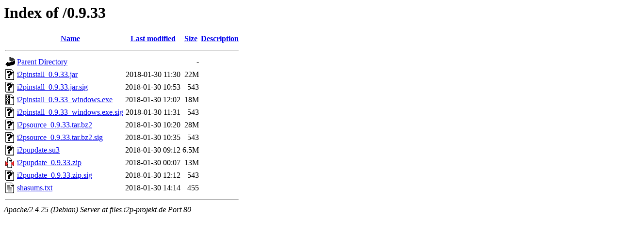

--- FILE ---
content_type: text/html;charset=UTF-8
request_url: http://files.i2p-projekt.de/0.9.33/
body_size: 688
content:
<!DOCTYPE HTML PUBLIC "-//W3C//DTD HTML 3.2 Final//EN">
<html>
 <head>
  <title>Index of /0.9.33</title>
 </head>
 <body>
<h1>Index of /0.9.33</h1>
  <table>
   <tr><th valign="top"><img src="/icons/blank.gif" alt="[ICO]"></th><th><a href="?C=N;O=D">Name</a></th><th><a href="?C=M;O=A">Last modified</a></th><th><a href="?C=S;O=A">Size</a></th><th><a href="?C=D;O=A">Description</a></th></tr>
   <tr><th colspan="5"><hr></th></tr>
<tr><td valign="top"><img src="/icons/back.gif" alt="[PARENTDIR]"></td><td><a href="/">Parent Directory</a></td><td>&nbsp;</td><td align="right">  - </td><td>&nbsp;</td></tr>
<tr><td valign="top"><img src="/icons/unknown.gif" alt="[   ]"></td><td><a href="i2pinstall_0.9.33.jar">i2pinstall_0.9.33.jar</a></td><td align="right">2018-01-30 11:30  </td><td align="right"> 22M</td><td>&nbsp;</td></tr>
<tr><td valign="top"><img src="/icons/unknown.gif" alt="[   ]"></td><td><a href="i2pinstall_0.9.33.jar.sig">i2pinstall_0.9.33.jar.sig</a></td><td align="right">2018-01-30 10:53  </td><td align="right">543 </td><td>&nbsp;</td></tr>
<tr><td valign="top"><img src="/icons/binary.gif" alt="[   ]"></td><td><a href="i2pinstall_0.9.33_windows.exe">i2pinstall_0.9.33_windows.exe</a></td><td align="right">2018-01-30 12:02  </td><td align="right"> 18M</td><td>&nbsp;</td></tr>
<tr><td valign="top"><img src="/icons/unknown.gif" alt="[   ]"></td><td><a href="i2pinstall_0.9.33_windows.exe.sig">i2pinstall_0.9.33_windows.exe.sig</a></td><td align="right">2018-01-30 11:31  </td><td align="right">543 </td><td>&nbsp;</td></tr>
<tr><td valign="top"><img src="/icons/unknown.gif" alt="[   ]"></td><td><a href="i2psource_0.9.33.tar.bz2">i2psource_0.9.33.tar.bz2</a></td><td align="right">2018-01-30 10:20  </td><td align="right"> 28M</td><td>&nbsp;</td></tr>
<tr><td valign="top"><img src="/icons/unknown.gif" alt="[   ]"></td><td><a href="i2psource_0.9.33.tar.bz2.sig">i2psource_0.9.33.tar.bz2.sig</a></td><td align="right">2018-01-30 10:35  </td><td align="right">543 </td><td>&nbsp;</td></tr>
<tr><td valign="top"><img src="/icons/unknown.gif" alt="[   ]"></td><td><a href="i2pupdate.su3">i2pupdate.su3</a></td><td align="right">2018-01-30 09:12  </td><td align="right">6.5M</td><td>&nbsp;</td></tr>
<tr><td valign="top"><img src="/icons/compressed.gif" alt="[   ]"></td><td><a href="i2pupdate_0.9.33.zip">i2pupdate_0.9.33.zip</a></td><td align="right">2018-01-30 00:07  </td><td align="right"> 13M</td><td>&nbsp;</td></tr>
<tr><td valign="top"><img src="/icons/unknown.gif" alt="[   ]"></td><td><a href="i2pupdate_0.9.33.zip.sig">i2pupdate_0.9.33.zip.sig</a></td><td align="right">2018-01-30 12:12  </td><td align="right">543 </td><td>&nbsp;</td></tr>
<tr><td valign="top"><img src="/icons/text.gif" alt="[TXT]"></td><td><a href="shasums.txt">shasums.txt</a></td><td align="right">2018-01-30 14:14  </td><td align="right">455 </td><td>&nbsp;</td></tr>
   <tr><th colspan="5"><hr></th></tr>
</table>
<address>Apache/2.4.25 (Debian) Server at files.i2p-projekt.de Port 80</address>
</body></html>
